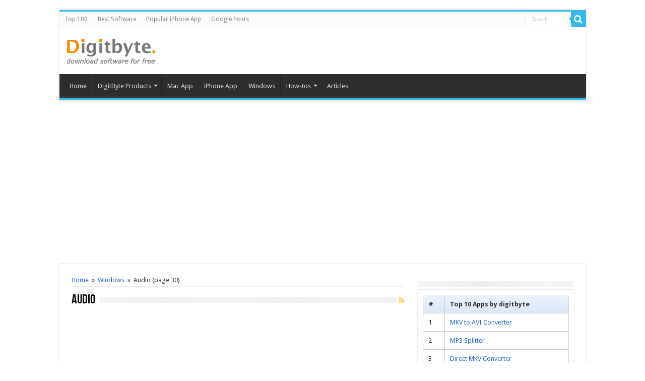

--- FILE ---
content_type: text/html; charset=UTF-8
request_url: http://www.008soft.com/category/windows/audio-windows/page/30
body_size: 14942
content:
<!DOCTYPE html>
<html lang="en-US" prefix="og: http://ogp.me/ns#">
<head>
<meta charset="UTF-8" />
<link rel="profile" href="http://gmpg.org/xfn/11" />
<link rel="pingback" href="http://www.008soft.com/xmlrpc.php" />
<title>Audio &#8211; Page 30 &#8211; DigitByte</title>
<meta name='robots' content='max-image-preview:large' />
	<style>img:is([sizes="auto" i], [sizes^="auto," i]) { contain-intrinsic-size: 3000px 1500px }</style>
	<link rel='dns-prefetch' href='//fonts.googleapis.com' />
<link rel="alternate" type="application/rss+xml" title="DigitByte &raquo; Feed" href="https://www.008soft.com/feed" />
<link rel="alternate" type="application/rss+xml" title="DigitByte &raquo; Comments Feed" href="https://www.008soft.com/comments/feed" />
<link rel="alternate" type="application/rss+xml" title="DigitByte &raquo; Audio Category Feed" href="https://www.008soft.com/category/windows/audio-windows/feed" />
<script type="text/javascript">
/* <![CDATA[ */
window._wpemojiSettings = {"baseUrl":"https:\/\/s.w.org\/images\/core\/emoji\/16.0.1\/72x72\/","ext":".png","svgUrl":"https:\/\/s.w.org\/images\/core\/emoji\/16.0.1\/svg\/","svgExt":".svg","source":{"concatemoji":"http:\/\/www.008soft.com\/wp-includes\/js\/wp-emoji-release.min.js"}};
/*! This file is auto-generated */
!function(s,n){var o,i,e;function c(e){try{var t={supportTests:e,timestamp:(new Date).valueOf()};sessionStorage.setItem(o,JSON.stringify(t))}catch(e){}}function p(e,t,n){e.clearRect(0,0,e.canvas.width,e.canvas.height),e.fillText(t,0,0);var t=new Uint32Array(e.getImageData(0,0,e.canvas.width,e.canvas.height).data),a=(e.clearRect(0,0,e.canvas.width,e.canvas.height),e.fillText(n,0,0),new Uint32Array(e.getImageData(0,0,e.canvas.width,e.canvas.height).data));return t.every(function(e,t){return e===a[t]})}function u(e,t){e.clearRect(0,0,e.canvas.width,e.canvas.height),e.fillText(t,0,0);for(var n=e.getImageData(16,16,1,1),a=0;a<n.data.length;a++)if(0!==n.data[a])return!1;return!0}function f(e,t,n,a){switch(t){case"flag":return n(e,"\ud83c\udff3\ufe0f\u200d\u26a7\ufe0f","\ud83c\udff3\ufe0f\u200b\u26a7\ufe0f")?!1:!n(e,"\ud83c\udde8\ud83c\uddf6","\ud83c\udde8\u200b\ud83c\uddf6")&&!n(e,"\ud83c\udff4\udb40\udc67\udb40\udc62\udb40\udc65\udb40\udc6e\udb40\udc67\udb40\udc7f","\ud83c\udff4\u200b\udb40\udc67\u200b\udb40\udc62\u200b\udb40\udc65\u200b\udb40\udc6e\u200b\udb40\udc67\u200b\udb40\udc7f");case"emoji":return!a(e,"\ud83e\udedf")}return!1}function g(e,t,n,a){var r="undefined"!=typeof WorkerGlobalScope&&self instanceof WorkerGlobalScope?new OffscreenCanvas(300,150):s.createElement("canvas"),o=r.getContext("2d",{willReadFrequently:!0}),i=(o.textBaseline="top",o.font="600 32px Arial",{});return e.forEach(function(e){i[e]=t(o,e,n,a)}),i}function t(e){var t=s.createElement("script");t.src=e,t.defer=!0,s.head.appendChild(t)}"undefined"!=typeof Promise&&(o="wpEmojiSettingsSupports",i=["flag","emoji"],n.supports={everything:!0,everythingExceptFlag:!0},e=new Promise(function(e){s.addEventListener("DOMContentLoaded",e,{once:!0})}),new Promise(function(t){var n=function(){try{var e=JSON.parse(sessionStorage.getItem(o));if("object"==typeof e&&"number"==typeof e.timestamp&&(new Date).valueOf()<e.timestamp+604800&&"object"==typeof e.supportTests)return e.supportTests}catch(e){}return null}();if(!n){if("undefined"!=typeof Worker&&"undefined"!=typeof OffscreenCanvas&&"undefined"!=typeof URL&&URL.createObjectURL&&"undefined"!=typeof Blob)try{var e="postMessage("+g.toString()+"("+[JSON.stringify(i),f.toString(),p.toString(),u.toString()].join(",")+"));",a=new Blob([e],{type:"text/javascript"}),r=new Worker(URL.createObjectURL(a),{name:"wpTestEmojiSupports"});return void(r.onmessage=function(e){c(n=e.data),r.terminate(),t(n)})}catch(e){}c(n=g(i,f,p,u))}t(n)}).then(function(e){for(var t in e)n.supports[t]=e[t],n.supports.everything=n.supports.everything&&n.supports[t],"flag"!==t&&(n.supports.everythingExceptFlag=n.supports.everythingExceptFlag&&n.supports[t]);n.supports.everythingExceptFlag=n.supports.everythingExceptFlag&&!n.supports.flag,n.DOMReady=!1,n.readyCallback=function(){n.DOMReady=!0}}).then(function(){return e}).then(function(){var e;n.supports.everything||(n.readyCallback(),(e=n.source||{}).concatemoji?t(e.concatemoji):e.wpemoji&&e.twemoji&&(t(e.twemoji),t(e.wpemoji)))}))}((window,document),window._wpemojiSettings);
/* ]]> */
</script>
<style id='wp-emoji-styles-inline-css' type='text/css'>

	img.wp-smiley, img.emoji {
		display: inline !important;
		border: none !important;
		box-shadow: none !important;
		height: 1em !important;
		width: 1em !important;
		margin: 0 0.07em !important;
		vertical-align: -0.1em !important;
		background: none !important;
		padding: 0 !important;
	}
</style>
<link rel='stylesheet' id='wp-block-library-css' href='http://www.008soft.com/wp-includes/css/dist/block-library/style.min.css' type='text/css' media='all' />
<style id='classic-theme-styles-inline-css' type='text/css'>
/*! This file is auto-generated */
.wp-block-button__link{color:#fff;background-color:#32373c;border-radius:9999px;box-shadow:none;text-decoration:none;padding:calc(.667em + 2px) calc(1.333em + 2px);font-size:1.125em}.wp-block-file__button{background:#32373c;color:#fff;text-decoration:none}
</style>
<style id='global-styles-inline-css' type='text/css'>
:root{--wp--preset--aspect-ratio--square: 1;--wp--preset--aspect-ratio--4-3: 4/3;--wp--preset--aspect-ratio--3-4: 3/4;--wp--preset--aspect-ratio--3-2: 3/2;--wp--preset--aspect-ratio--2-3: 2/3;--wp--preset--aspect-ratio--16-9: 16/9;--wp--preset--aspect-ratio--9-16: 9/16;--wp--preset--color--black: #000000;--wp--preset--color--cyan-bluish-gray: #abb8c3;--wp--preset--color--white: #ffffff;--wp--preset--color--pale-pink: #f78da7;--wp--preset--color--vivid-red: #cf2e2e;--wp--preset--color--luminous-vivid-orange: #ff6900;--wp--preset--color--luminous-vivid-amber: #fcb900;--wp--preset--color--light-green-cyan: #7bdcb5;--wp--preset--color--vivid-green-cyan: #00d084;--wp--preset--color--pale-cyan-blue: #8ed1fc;--wp--preset--color--vivid-cyan-blue: #0693e3;--wp--preset--color--vivid-purple: #9b51e0;--wp--preset--gradient--vivid-cyan-blue-to-vivid-purple: linear-gradient(135deg,rgba(6,147,227,1) 0%,rgb(155,81,224) 100%);--wp--preset--gradient--light-green-cyan-to-vivid-green-cyan: linear-gradient(135deg,rgb(122,220,180) 0%,rgb(0,208,130) 100%);--wp--preset--gradient--luminous-vivid-amber-to-luminous-vivid-orange: linear-gradient(135deg,rgba(252,185,0,1) 0%,rgba(255,105,0,1) 100%);--wp--preset--gradient--luminous-vivid-orange-to-vivid-red: linear-gradient(135deg,rgba(255,105,0,1) 0%,rgb(207,46,46) 100%);--wp--preset--gradient--very-light-gray-to-cyan-bluish-gray: linear-gradient(135deg,rgb(238,238,238) 0%,rgb(169,184,195) 100%);--wp--preset--gradient--cool-to-warm-spectrum: linear-gradient(135deg,rgb(74,234,220) 0%,rgb(151,120,209) 20%,rgb(207,42,186) 40%,rgb(238,44,130) 60%,rgb(251,105,98) 80%,rgb(254,248,76) 100%);--wp--preset--gradient--blush-light-purple: linear-gradient(135deg,rgb(255,206,236) 0%,rgb(152,150,240) 100%);--wp--preset--gradient--blush-bordeaux: linear-gradient(135deg,rgb(254,205,165) 0%,rgb(254,45,45) 50%,rgb(107,0,62) 100%);--wp--preset--gradient--luminous-dusk: linear-gradient(135deg,rgb(255,203,112) 0%,rgb(199,81,192) 50%,rgb(65,88,208) 100%);--wp--preset--gradient--pale-ocean: linear-gradient(135deg,rgb(255,245,203) 0%,rgb(182,227,212) 50%,rgb(51,167,181) 100%);--wp--preset--gradient--electric-grass: linear-gradient(135deg,rgb(202,248,128) 0%,rgb(113,206,126) 100%);--wp--preset--gradient--midnight: linear-gradient(135deg,rgb(2,3,129) 0%,rgb(40,116,252) 100%);--wp--preset--font-size--small: 13px;--wp--preset--font-size--medium: 20px;--wp--preset--font-size--large: 36px;--wp--preset--font-size--x-large: 42px;--wp--preset--spacing--20: 0.44rem;--wp--preset--spacing--30: 0.67rem;--wp--preset--spacing--40: 1rem;--wp--preset--spacing--50: 1.5rem;--wp--preset--spacing--60: 2.25rem;--wp--preset--spacing--70: 3.38rem;--wp--preset--spacing--80: 5.06rem;--wp--preset--shadow--natural: 6px 6px 9px rgba(0, 0, 0, 0.2);--wp--preset--shadow--deep: 12px 12px 50px rgba(0, 0, 0, 0.4);--wp--preset--shadow--sharp: 6px 6px 0px rgba(0, 0, 0, 0.2);--wp--preset--shadow--outlined: 6px 6px 0px -3px rgba(255, 255, 255, 1), 6px 6px rgba(0, 0, 0, 1);--wp--preset--shadow--crisp: 6px 6px 0px rgba(0, 0, 0, 1);}:where(.is-layout-flex){gap: 0.5em;}:where(.is-layout-grid){gap: 0.5em;}body .is-layout-flex{display: flex;}.is-layout-flex{flex-wrap: wrap;align-items: center;}.is-layout-flex > :is(*, div){margin: 0;}body .is-layout-grid{display: grid;}.is-layout-grid > :is(*, div){margin: 0;}:where(.wp-block-columns.is-layout-flex){gap: 2em;}:where(.wp-block-columns.is-layout-grid){gap: 2em;}:where(.wp-block-post-template.is-layout-flex){gap: 1.25em;}:where(.wp-block-post-template.is-layout-grid){gap: 1.25em;}.has-black-color{color: var(--wp--preset--color--black) !important;}.has-cyan-bluish-gray-color{color: var(--wp--preset--color--cyan-bluish-gray) !important;}.has-white-color{color: var(--wp--preset--color--white) !important;}.has-pale-pink-color{color: var(--wp--preset--color--pale-pink) !important;}.has-vivid-red-color{color: var(--wp--preset--color--vivid-red) !important;}.has-luminous-vivid-orange-color{color: var(--wp--preset--color--luminous-vivid-orange) !important;}.has-luminous-vivid-amber-color{color: var(--wp--preset--color--luminous-vivid-amber) !important;}.has-light-green-cyan-color{color: var(--wp--preset--color--light-green-cyan) !important;}.has-vivid-green-cyan-color{color: var(--wp--preset--color--vivid-green-cyan) !important;}.has-pale-cyan-blue-color{color: var(--wp--preset--color--pale-cyan-blue) !important;}.has-vivid-cyan-blue-color{color: var(--wp--preset--color--vivid-cyan-blue) !important;}.has-vivid-purple-color{color: var(--wp--preset--color--vivid-purple) !important;}.has-black-background-color{background-color: var(--wp--preset--color--black) !important;}.has-cyan-bluish-gray-background-color{background-color: var(--wp--preset--color--cyan-bluish-gray) !important;}.has-white-background-color{background-color: var(--wp--preset--color--white) !important;}.has-pale-pink-background-color{background-color: var(--wp--preset--color--pale-pink) !important;}.has-vivid-red-background-color{background-color: var(--wp--preset--color--vivid-red) !important;}.has-luminous-vivid-orange-background-color{background-color: var(--wp--preset--color--luminous-vivid-orange) !important;}.has-luminous-vivid-amber-background-color{background-color: var(--wp--preset--color--luminous-vivid-amber) !important;}.has-light-green-cyan-background-color{background-color: var(--wp--preset--color--light-green-cyan) !important;}.has-vivid-green-cyan-background-color{background-color: var(--wp--preset--color--vivid-green-cyan) !important;}.has-pale-cyan-blue-background-color{background-color: var(--wp--preset--color--pale-cyan-blue) !important;}.has-vivid-cyan-blue-background-color{background-color: var(--wp--preset--color--vivid-cyan-blue) !important;}.has-vivid-purple-background-color{background-color: var(--wp--preset--color--vivid-purple) !important;}.has-black-border-color{border-color: var(--wp--preset--color--black) !important;}.has-cyan-bluish-gray-border-color{border-color: var(--wp--preset--color--cyan-bluish-gray) !important;}.has-white-border-color{border-color: var(--wp--preset--color--white) !important;}.has-pale-pink-border-color{border-color: var(--wp--preset--color--pale-pink) !important;}.has-vivid-red-border-color{border-color: var(--wp--preset--color--vivid-red) !important;}.has-luminous-vivid-orange-border-color{border-color: var(--wp--preset--color--luminous-vivid-orange) !important;}.has-luminous-vivid-amber-border-color{border-color: var(--wp--preset--color--luminous-vivid-amber) !important;}.has-light-green-cyan-border-color{border-color: var(--wp--preset--color--light-green-cyan) !important;}.has-vivid-green-cyan-border-color{border-color: var(--wp--preset--color--vivid-green-cyan) !important;}.has-pale-cyan-blue-border-color{border-color: var(--wp--preset--color--pale-cyan-blue) !important;}.has-vivid-cyan-blue-border-color{border-color: var(--wp--preset--color--vivid-cyan-blue) !important;}.has-vivid-purple-border-color{border-color: var(--wp--preset--color--vivid-purple) !important;}.has-vivid-cyan-blue-to-vivid-purple-gradient-background{background: var(--wp--preset--gradient--vivid-cyan-blue-to-vivid-purple) !important;}.has-light-green-cyan-to-vivid-green-cyan-gradient-background{background: var(--wp--preset--gradient--light-green-cyan-to-vivid-green-cyan) !important;}.has-luminous-vivid-amber-to-luminous-vivid-orange-gradient-background{background: var(--wp--preset--gradient--luminous-vivid-amber-to-luminous-vivid-orange) !important;}.has-luminous-vivid-orange-to-vivid-red-gradient-background{background: var(--wp--preset--gradient--luminous-vivid-orange-to-vivid-red) !important;}.has-very-light-gray-to-cyan-bluish-gray-gradient-background{background: var(--wp--preset--gradient--very-light-gray-to-cyan-bluish-gray) !important;}.has-cool-to-warm-spectrum-gradient-background{background: var(--wp--preset--gradient--cool-to-warm-spectrum) !important;}.has-blush-light-purple-gradient-background{background: var(--wp--preset--gradient--blush-light-purple) !important;}.has-blush-bordeaux-gradient-background{background: var(--wp--preset--gradient--blush-bordeaux) !important;}.has-luminous-dusk-gradient-background{background: var(--wp--preset--gradient--luminous-dusk) !important;}.has-pale-ocean-gradient-background{background: var(--wp--preset--gradient--pale-ocean) !important;}.has-electric-grass-gradient-background{background: var(--wp--preset--gradient--electric-grass) !important;}.has-midnight-gradient-background{background: var(--wp--preset--gradient--midnight) !important;}.has-small-font-size{font-size: var(--wp--preset--font-size--small) !important;}.has-medium-font-size{font-size: var(--wp--preset--font-size--medium) !important;}.has-large-font-size{font-size: var(--wp--preset--font-size--large) !important;}.has-x-large-font-size{font-size: var(--wp--preset--font-size--x-large) !important;}
:where(.wp-block-post-template.is-layout-flex){gap: 1.25em;}:where(.wp-block-post-template.is-layout-grid){gap: 1.25em;}
:where(.wp-block-columns.is-layout-flex){gap: 2em;}:where(.wp-block-columns.is-layout-grid){gap: 2em;}
:root :where(.wp-block-pullquote){font-size: 1.5em;line-height: 1.6;}
</style>
<link rel='stylesheet' id='tie-style-css' href='http://www.008soft.com/wp-content/themes/sahifa/style.css' type='text/css' media='all' />
<link rel='stylesheet' id='tie-ilightbox-skin-css' href='http://www.008soft.com/wp-content/themes/sahifa/css/ilightbox/dark-skin/skin.css' type='text/css' media='all' />
<link rel='stylesheet' id='Droid+Sans-css' href='http://fonts.googleapis.com/css?family=Droid+Sans%3Aregular%2C700' type='text/css' media='all' />
<script type="text/javascript" src="http://www.008soft.com/wp-includes/js/jquery/jquery.min.js" id="jquery-core-js"></script>
<script type="text/javascript" src="http://www.008soft.com/wp-includes/js/jquery/jquery-migrate.min.js" id="jquery-migrate-js"></script>
<link rel="https://api.w.org/" href="https://www.008soft.com/wp-json/" /><link rel="alternate" title="JSON" type="application/json" href="https://www.008soft.com/wp-json/wp/v2/categories/7246" /><link rel="EditURI" type="application/rsd+xml" title="RSD" href="https://www.008soft.com/xmlrpc.php?rsd" />
<meta name="generator" content="WordPress 6.8.3" />
<link rel="shortcut icon" href="http://www.008soft.com/wp-content/uploads/2013/02/favicon.ico" title="Favicon" />	
<!--[if IE]>
<script type="text/javascript">jQuery(document).ready(function (){ jQuery(".menu-item").has("ul").children("a").attr("aria-haspopup", "true");});</script>
<![endif]-->	
<!--[if lt IE 9]>
<script src="http://www.008soft.com/wp-content/themes/sahifa/js/html5.js"></script>
<script src="http://www.008soft.com/wp-content/themes/sahifa/js/selectivizr-min.js"></script>
<![endif]-->
<!--[if IE 9]>
<link rel="stylesheet" type="text/css" media="all" href="http://www.008soft.com/wp-content/themes/sahifa/css/ie9.css" />
<![endif]-->
<!--[if IE 8]>
<link rel="stylesheet" type="text/css" media="all" href="http://www.008soft.com/wp-content/themes/sahifa/css/ie8.css" />
<![endif]-->
<!--[if IE 7]>
<link rel="stylesheet" type="text/css" media="all" href="http://www.008soft.com/wp-content/themes/sahifa/css/ie7.css" />
<![endif]-->


<meta name="viewport" content="width=device-width, initial-scale=1.0" />
<link rel="apple-touch-icon-precomposed" sizes="144x144" href="http://www.008soft.com/wp-content/uploads/2013/12/dbs144.ico" />
<link rel="apple-touch-icon-precomposed" sizes="120x120" href="http://www.008soft.com/wp-content/uploads/2013/12/dbs120.ico" />
<link rel="apple-touch-icon-precomposed" sizes="72x72" href="http://www.008soft.com/wp-content/uploads/2013/12/dbs72.ico" />
<link rel="apple-touch-icon-precomposed" href="http://www.008soft.com/wp-content/uploads/2013/12/dbs57.ico" />

<script async src="//pagead2.googlesyndication.com/pagead/js/adsbygoogle.js"></script>
<script>
     (adsbygoogle = window.adsbygoogle || []).push({
          google_ad_client: "ca-pub-5447804388573307",
          enable_page_level_ads: true
     });
</script>

<style type="text/css" media="screen"> 

body.single .entry, body.page .entry{
	font-size : 14px;
}

::-webkit-scrollbar {
	width: 8px;
	height:8px;
}

#main-nav,
.cat-box-content,
#sidebar .widget-container,
.post-listing,
#commentform {
	border-bottom-color: #37b8eb;
}
	
.search-block .search-button,
#topcontrol,
#main-nav ul li.current-menu-item a,
#main-nav ul li.current-menu-item a:hover,
#main-nav ul li.current_page_parent a,
#main-nav ul li.current_page_parent a:hover,
#main-nav ul li.current-menu-parent a,
#main-nav ul li.current-menu-parent a:hover,
#main-nav ul li.current-page-ancestor a,
#main-nav ul li.current-page-ancestor a:hover,
.pagination span.current,
.share-post span.share-text,
.flex-control-paging li a.flex-active,
.ei-slider-thumbs li.ei-slider-element,
.review-percentage .review-item span span,
.review-final-score,
.button,
a.button,
a.more-link,
#main-content input[type="submit"],
.form-submit #submit,
#login-form .login-button,
.widget-feedburner .feedburner-subscribe,
input[type="submit"],
#buddypress button,
#buddypress a.button,
#buddypress input[type=submit],
#buddypress input[type=reset],
#buddypress ul.button-nav li a,
#buddypress div.generic-button a,
#buddypress .comment-reply-link,
#buddypress div.item-list-tabs ul li a span,
#buddypress div.item-list-tabs ul li.selected a,
#buddypress div.item-list-tabs ul li.current a,
#buddypress #members-directory-form div.item-list-tabs ul li.selected span,
#members-list-options a.selected,
#groups-list-options a.selected,
body.dark-skin #buddypress div.item-list-tabs ul li a span,
body.dark-skin #buddypress div.item-list-tabs ul li.selected a,
body.dark-skin #buddypress div.item-list-tabs ul li.current a,
body.dark-skin #members-list-options a.selected,
body.dark-skin #groups-list-options a.selected,
.search-block-large .search-button,
#featured-posts .flex-next:hover,
#featured-posts .flex-prev:hover,
a.tie-cart span.shooping-count,
.woocommerce span.onsale,
.woocommerce-page span.onsale ,
.woocommerce .widget_price_filter .ui-slider .ui-slider-handle,
.woocommerce-page .widget_price_filter .ui-slider .ui-slider-handle,
#check-also-close,
a.post-slideshow-next,
a.post-slideshow-prev,
.widget_price_filter .ui-slider .ui-slider-handle,
.quantity .minus:hover,
.quantity .plus:hover,
.mejs-container .mejs-controls .mejs-time-rail .mejs-time-current,
#reading-position-indicator  {
	background-color:#37b8eb;
}

::-webkit-scrollbar-thumb{
	background-color:#37b8eb !important;
}
	
#theme-footer,
#theme-header,
.top-nav ul li.current-menu-item:before,
#main-nav .menu-sub-content ,
#main-nav ul ul,
#check-also-box { 
	border-top-color: #37b8eb;
}
	
.search-block:after {
	border-right-color:#37b8eb;
}

body.rtl .search-block:after {
	border-left-color:#37b8eb;
}

#main-nav ul > li.menu-item-has-children:hover > a:after,
#main-nav ul > li.mega-menu:hover > a:after {
	border-color:transparent transparent #37b8eb;
}
	
.widget.timeline-posts li a:hover,
.widget.timeline-posts li a:hover span.tie-date {
	color: #37b8eb;
}

.widget.timeline-posts li a:hover span.tie-date:before {
	background: #37b8eb;
	border-color: #37b8eb;
}

#order_review,
#order_review_heading {
	border-color: #37b8eb;
}

	
.background-cover{ 
	background-color:#ffffff !important;
	background-image : url('') !important;
	filter: progid:DXImageTransform.Microsoft.AlphaImageLoader(src='',sizingMethod='scale') !important;
	-ms-filter: "progid:DXImageTransform.Microsoft.AlphaImageLoader(src='',sizingMethod='scale')" !important;
}
	
a {
	color: #2a67c2;
}
		
a:hover {
	text-decoration: underline;
}
		
body.single .post .entry a, body.page .post .entry a {
	color: #2a67c2;
}
		
body.single .post .entry a:hover, body.page .post .entry a:hover {
	text-decoration: underline;
}
		
</style> 

		<script type="text/javascript">
			/* <![CDATA[ */
				var sf_position = '0';
				var sf_templates = "<a href=\"{search_url_escaped}\">View All Results<\/a>";
				var sf_input = '.search-live';
				jQuery(document).ready(function(){
					jQuery(sf_input).ajaxyLiveSearch({"expand":false,"searchUrl":"https:\/\/www.008soft.com\/?s=%s","text":"Search","delay":500,"iwidth":180,"width":315,"ajaxUrl":"https:\/\/www.008soft.com\/wp-admin\/admin-ajax.php","rtl":0});
					jQuery(".live-search_ajaxy-selective-input").keyup(function() {
						var width = jQuery(this).val().length * 8;
						if(width < 50) {
							width = 50;
						}
						jQuery(this).width(width);
					});
					jQuery(".live-search_ajaxy-selective-search").click(function() {
						jQuery(this).find(".live-search_ajaxy-selective-input").focus();
					});
					jQuery(".live-search_ajaxy-selective-close").click(function() {
						jQuery(this).parent().remove();
					});
				});
			/* ]]> */
		</script>
		</head>
<body id="top" class="archive paged category category-audio-windows category-7246 paged-30 category-paged-30 wp-theme-sahifa lazy-enabled">

<div class="wrapper-outer">

	<div class="background-cover"></div>

	<aside id="slide-out">
	
			<div class="search-mobile">
			<form method="get" id="searchform-mobile" action="https://www.008soft.com/">
				<button class="search-button" type="submit" value="Search"><i class="fa fa-search"></i></button>	
				<input type="text" id="s-mobile" name="s" title="Search" value="Search" onfocus="if (this.value == 'Search') {this.value = '';}" onblur="if (this.value == '') {this.value = 'Search';}"  />
			</form>
		</div><!-- .search-mobile /-->
		
			<div class="social-icons">
		<a class="ttip-none" title="Rss" href="https://www.008soft.com/feed" target="_blank"><i class="fa fa-rss"></i></a><a class="ttip-none" title="Google+" href="https://plus.google.com/112156803285047651035" target="_blank"><i class="fa fa-google-plus"></i></a><a class="ttip-none" title="Facebook" href="http://www.facebook.com/walter.san.169" target="_blank"><i class="fa fa-facebook"></i></a><a class="ttip-none" title="Pinterest" href="http://pinterest.com/digitbyte/" target="_blank"><i class="fa fa-pinterest"></i></a><a class="ttip-none" title="Delicious" href="https://delicious.com/digitbyte" target="_blank"><i class="fa fa-delicious"></i></a>
			</div>

		
		<div id="mobile-menu" ></div>
	</aside><!-- #slide-out /-->

		<div id="wrapper" class="boxed">
		<div class="inner-wrapper">

		<header id="theme-header" class="theme-header">
						<div id="top-nav" class="top-nav">
				<div class="container">

								
				<div class="top-menu"><ul id="menu-top-menu" class="menu"><li id="menu-item-5491" class="menu-item menu-item-type-post_type menu-item-object-page menu-item-5491"><a href="https://www.008soft.com/top100-downloads.htm">Top 100</a></li>
<li id="menu-item-6035" class="menu-item menu-item-type-taxonomy menu-item-object-category menu-item-6035"><a href="https://www.008soft.com/category/best-software">Best Software</a></li>
<li id="menu-item-146462" class="menu-item menu-item-type-post_type menu-item-object-page menu-item-146462"><a href="https://www.008soft.com/top-paid-iphone-app.htm">Popular iPhone App</a></li>
<li id="menu-item-146548" class="menu-item menu-item-type-post_type menu-item-object-page menu-item-146548"><a href="https://www.008soft.com/google-hosts-updated-continually.htm">Google hosts</a></li>
</ul></div>
						<div class="search-block">
						<form method="get" id="searchform-header" action="https://www.008soft.com/">
							<button class="search-button" type="submit" value="Search"><i class="fa fa-search"></i></button>	
							<input class="search-live" type="text" id="s-header" name="s" title="Search" value="Search" onfocus="if (this.value == 'Search') {this.value = '';}" onblur="if (this.value == '') {this.value = 'Search';}"  />
						</form>
					</div><!-- .search-block /-->
		
	
				</div><!-- .container /-->
			</div><!-- .top-menu /-->
			
		<div class="header-content">
		
					<a id="slide-out-open" class="slide-out-open" href="#"><span></span></a>
				
			<div class="logo">
			<h2>								<a title="DigitByte" href="https://www.008soft.com/">
					<img src="http://www.008soft.com/wp-content/uploads/2013/02/logo.png" alt="DigitByte"  /><strong>DigitByte Software for Windows, Mac, iPhone, iPad, iPod &#8211; free download</strong>
				</a>
			</h2>			</div><!-- .logo /-->
						<div class="clear"></div>
			
		</div>	
													<nav id="main-nav">
				<div class="container">
				
				
					<div class="main-menu"><ul id="menu-main-menu" class="menu"><li id="menu-item-1594" class="menu-item menu-item-type-custom menu-item-object-custom menu-item-1594"><a href="http://www.008soft.com">Home</a></li>
<li id="menu-item-5489" class="menu-item menu-item-type-post_type menu-item-object-page menu-item-has-children menu-item-5489 mega-menu mega-links mega-links-3col "><a href="https://www.008soft.com/product.htm">DigitByte Products</a>
<div class="mega-menu-block menu-sub-content">

<ul class="sub-menu-columns">
	<li id="menu-item-5490" class="menu-item menu-item-type-post_type menu-item-object-page menu-item-5490 mega-link-column "><a class="mega-links-head"  href="https://www.008soft.com/order.htm">Purchase Center</a></li>
	<li id="menu-item-116061" class="menu-item menu-item-type-custom menu-item-object-custom menu-item-116061 mega-link-column "><a class="mega-links-head"  href="http://www.008soft.com/multimedia-software-suite-gold-membership.htm">Discount Package</a></li>
	<li id="menu-item-146686" class="menu-item menu-item-type-taxonomy menu-item-object-category menu-item-146686 mega-link-column "><a class="mega-links-head"  href="https://www.008soft.com/category/products">DigitByte Product Family</a></li>
</ul>

<div class="mega-menu-content">

</div><!-- .mega-menu-content --> 
</div><!-- .mega-menu-block --> 
</li>
<li id="menu-item-106325" class="menu-item menu-item-type-taxonomy menu-item-object-category menu-item-106325"><a href="https://www.008soft.com/category/mac-app">Mac App</a></li>
<li id="menu-item-57858" class="menu-item menu-item-type-taxonomy menu-item-object-category menu-item-57858"><a href="https://www.008soft.com/category/iphone-app">iPhone App</a></li>
<li id="menu-item-146688" class="menu-item menu-item-type-taxonomy menu-item-object-category current-category-ancestor menu-item-146688"><a href="https://www.008soft.com/category/windows">Windows</a></li>
<li id="menu-item-146696" class="menu-item menu-item-type-taxonomy menu-item-object-category menu-item-has-children menu-item-146696 mega-menu mega-links mega-links-3col "><a href="https://www.008soft.com/category/how-to">How-tos</a>
<div class="mega-menu-block menu-sub-content">

<ul class="sub-menu-columns">
	<li id="menu-item-146691" class="menu-item menu-item-type-taxonomy menu-item-object-category menu-item-146691 mega-link-column "><a class="mega-links-head"  href="https://www.008soft.com/category/how-to-convert">How to convert video files</a></li>
	<li id="menu-item-146690" class="menu-item menu-item-type-taxonomy menu-item-object-category menu-item-146690 mega-link-column "><a class="mega-links-head"  href="https://www.008soft.com/category/how-to-backup">How to backup data</a></li>
	<li id="menu-item-146695" class="menu-item menu-item-type-taxonomy menu-item-object-category menu-item-146695 mega-link-column "><a class="mega-links-head"  href="https://www.008soft.com/category/how-to-transfer">How to transfer data</a></li>
	<li id="menu-item-146693" class="menu-item menu-item-type-taxonomy menu-item-object-category menu-item-146693 mega-link-column "><a class="mega-links-head"  href="https://www.008soft.com/category/how-to-remove">How to remove</a></li>
	<li id="menu-item-146694" class="menu-item menu-item-type-taxonomy menu-item-object-category menu-item-146694 mega-link-column "><a class="mega-links-head"  href="https://www.008soft.com/category/how-to-split">How to split video file</a></li>
	<li id="menu-item-146692" class="menu-item menu-item-type-taxonomy menu-item-object-category menu-item-146692 mega-link-column "><a class="mega-links-head"  href="https://www.008soft.com/category/how-to-join">How to join video files</a></li>
	<li id="menu-item-146689" class="menu-item menu-item-type-taxonomy menu-item-object-category menu-item-146689 mega-link-column "><a class="mega-links-head"  href="https://www.008soft.com/category/data-recovery">How to recover data</a></li>
	<li id="menu-item-146698" class="menu-item menu-item-type-taxonomy menu-item-object-category menu-item-146698 mega-link-column "><a class="mega-links-head"  href="https://www.008soft.com/category/video-to-mkv-converter">How to convert video to MKV</a></li>
	<li id="menu-item-146699" class="menu-item menu-item-type-taxonomy menu-item-object-category menu-item-146699 mega-link-column "><a class="mega-links-head"  href="https://www.008soft.com/category/webm">How to convert video to WebM</a></li>
</ul>

<div class="mega-menu-content">

</div><!-- .mega-menu-content --> 
</div><!-- .mega-menu-block --> 
</li>
<li id="menu-item-146697" class="menu-item menu-item-type-taxonomy menu-item-object-category menu-item-146697"><a href="https://www.008soft.com/category/article">Articles</a></li>
</ul></div>					
					
				</div>
			</nav><!-- .main-nav /-->
					</header><!-- #header /-->
	
		
	
	<div class="e3lan e3lan-below_header">			<script async src="https://pagead2.googlesyndication.com/pagead/js/adsbygoogle.js"></script>
<!-- HF 2019-10-5 -->
<ins class="adsbygoogle"
     style="display:block"
     data-ad-client="ca-pub-5447804388573307"
     data-ad-slot="5987246122"
     data-ad-format="auto"
     data-full-width-responsive="true"></ins>
<script>
     (adsbygoogle = window.adsbygoogle || []).push({});
</script>				</div>
	<div id="main-content" class="container">
	<div class="content">
	
	<div xmlns:v="http://rdf.data-vocabulary.org/#"  id="crumbs"><span typeof="v:Breadcrumb"><a rel="v:url" property="v:title" class="crumbs-home" href="https://www.008soft.com">Home</a></span> <span class="delimiter">&raquo;</span> <span typeof="v:Breadcrumb"><a rel="v:url" property="v:title" href="https://www.008soft.com/category/windows">Windows</a></span> <span class="delimiter">&raquo;</span> <span class="current">Audio</span> (page 30)</div>	
			
		<div class="page-head">
		
			<h1 class="page-title">
				Audio			</h1>
			
						<a class="rss-cat-icon ttip" title="Feed Subscription" href="https://www.008soft.com/category/windows/audio-windows/feed"><i class="fa fa-rss"></i></a>
						
			<div class="stripe-line"></div>
			<div id="ad1" style="border: 1px solid #FFFFFF; padding: 5px 5px 0px; text-align: center; margin-bottom: 0px;"><script async src="https://pagead2.googlesyndication.com/pagead/js/adsbygoogle.js"></script>
<!-- zfx 2019-10-5 -->
<ins class="adsbygoogle"
     style="display:block"
     data-ad-client="ca-pub-5447804388573307"
     data-ad-slot="8564489764"
     data-ad-format="auto"
     data-full-width-responsive="true"></ins>
<script>
     (adsbygoogle = window.adsbygoogle || []).push({});
</script></div>
		</div>

				
				
		<div class="post-listing archive-box">


	<article class="item-list">
	
		<h2 class="post-box-title">
			<a href="https://www.008soft.com/windows/magic-rm-ram-to-mp3-converter-free-download.htm">Magic RM RAM to MP3 Converter  &#8211; Free download</a>
		</h2>
		
		<p class="post-meta">
		
	<span class="post-meta-author"><i class="fa fa-user"></i><a href="https://www.008soft.com/author/admin" title="">Alex Wei </a></span>
	
		
	<span class="tie-date"><i class="fa fa-clock-o"></i>November 21, 2013</span>	
	<span class="post-cats"><i class="fa fa-folder"></i><a href="https://www.008soft.com/category/windows/audio-windows" rel="category tag">Audio</a>, <a href="https://www.008soft.com/category/windows/audio-windows/rippers-encoders" rel="category tag">Rippers &amp; Encoders</a>, <a href="https://www.008soft.com/category/windows" rel="category tag">Windows</a></span>
	
	<span class="post-comments"><i class="fa fa-comments"></i><span>Comments Off<span class="screen-reader-text"> on Magic RM RAM to MP3 Converter  &#8211; Free download</span></span></span>
</p>
					

		
					
		<div class="entry">
			<p>Magic RM/RAM to MP3/WAV Converter is a powerful RM/RAM batch converter that can </p>
			<a class="more-link" href="https://www.008soft.com/windows/magic-rm-ram-to-mp3-converter-free-download.htm">Read More &raquo;</a>
		</div>

				
		<div class="clear"></div>
	</article><!-- .item-list -->
	

	<article class="item-list">
	
		<h2 class="post-box-title">
			<a href="https://www.008soft.com/windows/free-trial-midi-haz-cambiado-mi-lamento-en-baile-merengue-de-giovany-rios-de-sus-exitos-download-for-windows.htm">MIDI &#8211; HAZ CAMBIADO MI LAMENTO EN BAILE : merengue de Giovany Rios de sus exitos  &#8211; Free download for Windows</a>
		</h2>
		
		<p class="post-meta">
		
	<span class="post-meta-author"><i class="fa fa-user"></i><a href="https://www.008soft.com/author/admin" title="">Alex Wei </a></span>
	
		
	<span class="tie-date"><i class="fa fa-clock-o"></i>November 21, 2013</span>	
	<span class="post-cats"><i class="fa fa-folder"></i><a href="https://www.008soft.com/category/windows/audio-windows" rel="category tag">Audio</a>, <a href="https://www.008soft.com/category/windows/audio-windows/midi-audio-windows" rel="category tag">MIDI</a>, <a href="https://www.008soft.com/category/windows" rel="category tag">Windows</a></span>
	
	<span class="post-comments"><i class="fa fa-comments"></i><span>Comments Off<span class="screen-reader-text"> on MIDI &#8211; HAZ CAMBIADO MI LAMENTO EN BAILE : merengue de Giovany Rios de sus exitos  &#8211; Free download for Windows</span></span></span>
</p>
					

		
					
		<div class="entry">
			<p>MIDI - HAZ CAMBIADO MI LAMENTO EN BAILE : merengue de Giovany Rios </p>
			<a class="more-link" href="https://www.008soft.com/windows/free-trial-midi-haz-cambiado-mi-lamento-en-baile-merengue-de-giovany-rios-de-sus-exitos-download-for-windows.htm">Read More &raquo;</a>
		</div>

				
		<div class="clear"></div>
	</article><!-- .item-list -->
	

	<article class="item-list">
	
		<h2 class="post-box-title">
			<a href="https://www.008soft.com/windows/a-fast-highly-accurate-and-easy-to-use-guitar-tuner-with-asio-2.htm">Ultrawave Guitar Tuner 1.3 &#8211; Free download</a>
		</h2>
		
		<p class="post-meta">
		
	<span class="post-meta-author"><i class="fa fa-user"></i><a href="https://www.008soft.com/author/admin" title="">Alex Wei </a></span>
	
		
	<span class="tie-date"><i class="fa fa-clock-o"></i>November 21, 2013</span>	
	<span class="post-cats"><i class="fa fa-folder"></i><a href="https://www.008soft.com/category/windows/audio-windows" rel="category tag">Audio</a>, <a href="https://www.008soft.com/category/windows/audio-windows/utilities-plug-ins" rel="category tag">Utilities &amp; Plug-Ins</a>, <a href="https://www.008soft.com/category/windows" rel="category tag">Windows</a></span>
	
	<span class="post-comments"><i class="fa fa-comments"></i><span>Comments Off<span class="screen-reader-text"> on Ultrawave Guitar Tuner 1.3 &#8211; Free download</span></span></span>
</p>
					

		
					
		<div class="entry">
			<p>Accurate and easy to use guitar tuner. Accurate and easy to use software guitar tuner, that works in a similar way to a digital pocket tuner that you would find in a music shop.</p>
			<a class="more-link" href="https://www.008soft.com/windows/a-fast-highly-accurate-and-easy-to-use-guitar-tuner-with-asio-2.htm">Read More &raquo;</a>
		</div>

				
		<div class="clear"></div>
	</article><!-- .item-list -->
	

	<article class="item-list">
	
		<h2 class="post-box-title">
			<a href="https://www.008soft.com/windows/remove-duplicate-music-easily-with-automatic-duplicate-file-remover.htm">Remove Duplicate Music 2007 Q4 &#8211; Free download</a>
		</h2>
		
		<p class="post-meta">
		
	<span class="post-meta-author"><i class="fa fa-user"></i><a href="https://www.008soft.com/author/admin" title="">Alex Wei </a></span>
	
		
	<span class="tie-date"><i class="fa fa-clock-o"></i>November 21, 2013</span>	
	<span class="post-cats"><i class="fa fa-folder"></i><a href="https://www.008soft.com/category/windows/audio-windows" rel="category tag">Audio</a>, <a href="https://www.008soft.com/category/windows/audio-windows/music-management" rel="category tag">Music Management</a>, <a href="https://www.008soft.com/category/windows" rel="category tag">Windows</a></span>
	
	<span class="post-comments"><i class="fa fa-comments"></i><span>Comments Off<span class="screen-reader-text"> on Remove Duplicate Music 2007 Q4 &#8211; Free download</span></span></span>
</p>
					

		
					
		<div class="entry">
			<p>Remove Duplicate Music - Remove Duplicate Files, Remove Duplicate Music Files Remove Duplicate Music: How to Remove Duplicate Music - easily? Remove duplicate music, remove duplicate music files with automatic Duplicate File Remover. Remove duplicate files with music and MP3 music of all types. Remove duplicate music now!</p>
			<a class="more-link" href="https://www.008soft.com/windows/remove-duplicate-music-easily-with-automatic-duplicate-file-remover.htm">Read More &raquo;</a>
		</div>

				
		<div class="clear"></div>
	</article><!-- .item-list -->
	

	<article class="item-list">
	
		<h2 class="post-box-title">
			<a href="https://www.008soft.com/windows/jump-start-your-project-with-the-ulitmate-country-drum-loop-collection.htm">Ultimate Country Drum Loop Collection AIF Format  &#8211; Free download</a>
		</h2>
		
		<p class="post-meta">
		
	<span class="post-meta-author"><i class="fa fa-user"></i><a href="https://www.008soft.com/author/admin" title="">Alex Wei </a></span>
	
		
	<span class="tie-date"><i class="fa fa-clock-o"></i>November 21, 2013</span>	
	<span class="post-cats"><i class="fa fa-folder"></i><a href="https://www.008soft.com/category/windows/audio-windows" rel="category tag">Audio</a>, <a href="https://www.008soft.com/category/windows/audio-windows/music-creation" rel="category tag">Music Creation</a>, <a href="https://www.008soft.com/category/windows" rel="category tag">Windows</a></span>
	
	<span class="post-comments"><i class="fa fa-comments"></i><span>Comments Off<span class="screen-reader-text"> on Ultimate Country Drum Loop Collection AIF Format  &#8211; Free download</span></span></span>
</p>
					

		
					
		<div class="entry">
			<p>The Ultimate Country Drum Loop Collection AIF Edition Use in GarageBand, Logic, ProTools, Sonar, Digital Performer,  and other music recording software.</p>
			<a class="more-link" href="https://www.008soft.com/windows/jump-start-your-project-with-the-ulitmate-country-drum-loop-collection.htm">Read More &raquo;</a>
		</div>

				
		<div class="clear"></div>
	</article><!-- .item-list -->
	

	<article class="item-list">
	
		<h2 class="post-box-title">
			<a href="https://www.008soft.com/windows/transfer-music-video-photo-epub-from-ipod-to-mac.htm">iMacsoft iPod to Mac Transfer  &#8211; Free download</a>
		</h2>
		
		<p class="post-meta">
		
	<span class="post-meta-author"><i class="fa fa-user"></i><a href="https://www.008soft.com/author/admin" title="">Alex Wei </a></span>
	
		
	<span class="tie-date"><i class="fa fa-clock-o"></i>November 21, 2013</span>	
	<span class="post-cats"><i class="fa fa-folder"></i><a href="https://www.008soft.com/category/windows/audio-windows" rel="category tag">Audio</a>, <a href="https://www.008soft.com/category/windows/audio-windows/music-management" rel="category tag">Music Management</a>, <a href="https://www.008soft.com/category/windows" rel="category tag">Windows</a></span>
	
	<span class="post-comments"><i class="fa fa-comments"></i><span>Comments Off<span class="screen-reader-text"> on iMacsoft iPod to Mac Transfer  &#8211; Free download</span></span></span>
</p>
					

		
					
		<div class="entry">
			<p>Transfer music, video, photo, audiobook from iPod to Mac, iPod to iTunes. iMacsoft iPod to Mac Transfer is specially designed for Mac users to fast transfer, rip, copy and manage your music, video, photo, ePub, pdf, audiobook, voice memo, podcast and TV Show files from iPod to Mac, iPod to iTunes.</p>
			<a class="more-link" href="https://www.008soft.com/windows/transfer-music-video-photo-epub-from-ipod-to-mac.htm">Read More &raquo;</a>
		</div>

				
		<div class="clear"></div>
	</article><!-- .item-list -->
	

	<article class="item-list">
	
		<h2 class="post-box-title">
			<a href="https://www.008soft.com/windows/newlive-all-to-wma-converter-free-download.htm">Newlive All To WMA Converter  &#8211; Free download</a>
		</h2>
		
		<p class="post-meta">
		
	<span class="post-meta-author"><i class="fa fa-user"></i><a href="https://www.008soft.com/author/admin" title="">Alex Wei </a></span>
	
		
	<span class="tie-date"><i class="fa fa-clock-o"></i>November 21, 2013</span>	
	<span class="post-cats"><i class="fa fa-folder"></i><a href="https://www.008soft.com/category/windows/audio-windows" rel="category tag">Audio</a>, <a href="https://www.008soft.com/category/windows/audio-windows/rippers-encoders" rel="category tag">Rippers &amp; Encoders</a>, <a href="https://www.008soft.com/category/windows" rel="category tag">Windows</a></span>
	
	<span class="post-comments"><i class="fa fa-comments"></i><span>Comments Off<span class="screen-reader-text"> on Newlive All To WMA Converter  &#8211; Free download</span></span></span>
</p>
					

		
					
		<div class="entry">
			<p>Newlive All To WMA Converter &#8211; Software Information Preview List: Developer: support.Excellence Software,Inc. License / Price: Free Trial / US$19.95 Suitable Platforms: Windows 95/98/ME,Windows NT/2000,Windows XP Version: File Size:   (Bytes) Add date or Last Updated: 24-JAN-11 Author&#8217;s introduction about Newlive All To WMA Converter : You need to convert your digital files (avi,mpeg,wav and mp3) to WMA format, but you &hellip;</p>
			<a class="more-link" href="https://www.008soft.com/windows/newlive-all-to-wma-converter-free-download.htm">Read More &raquo;</a>
		</div>

				
		<div class="clear"></div>
	</article><!-- .item-list -->
	

	<article class="item-list">
	
		<h2 class="post-box-title">
			<a href="https://www.008soft.com/windows/easy-rip-dvd-to-mobile-phone-format-3gp-mp4.htm">Joboshare VOB to Mobile Phone Converter 3.5.1.0503 &#8211; Free download</a>
		</h2>
		
		<p class="post-meta">
		
	<span class="post-meta-author"><i class="fa fa-user"></i><a href="https://www.008soft.com/author/admin" title="">Alex Wei </a></span>
	
		
	<span class="tie-date"><i class="fa fa-clock-o"></i>November 21, 2013</span>	
	<span class="post-cats"><i class="fa fa-folder"></i><a href="https://www.008soft.com/category/windows/audio-windows" rel="category tag">Audio</a>, <a href="https://www.008soft.com/category/windows/audio-windows/rippers-encoders" rel="category tag">Rippers &amp; Encoders</a>, <a href="https://www.008soft.com/category/windows" rel="category tag">Windows</a></span>
	
	<span class="post-comments"><i class="fa fa-comments"></i><span>Comments Off<span class="screen-reader-text"> on Joboshare VOB to Mobile Phone Converter 3.5.1.0503 &#8211; Free download</span></span></span>
</p>
					

		
					
		<div class="entry">
			<p>Convert VOB to 3GP/MP4 for iPhone, Motorola, Nokia, Samsung, Sony Ericsson, etc. Joboshare VOB to Mobile Phone Converter converts VOB to 3GPP (3gp), 3GPP2 (3g2), MPEG1/2 (mpg), MPEG4, MP4, AVI, RM video formats for enjoy your VOB on Apple iPhone, iPod, Sony PSP, Palm, Pocket PC, Motorola, Nokia, Samsung, Sony Ericsson and so on.</p>
			<a class="more-link" href="https://www.008soft.com/windows/easy-rip-dvd-to-mobile-phone-format-3gp-mp4.htm">Read More &raquo;</a>
		</div>

				
		<div class="clear"></div>
	</article><!-- .item-list -->
	

	<article class="item-list">
	
		<h2 class="post-box-title">
			<a href="https://www.008soft.com/windows/organize-mp3-music-easily-with-mp3-music-organizer.htm">Organize MP3 Music 2007 Q4 &#8211; Free download</a>
		</h2>
		
		<p class="post-meta">
		
	<span class="post-meta-author"><i class="fa fa-user"></i><a href="https://www.008soft.com/author/admin" title="">Alex Wei </a></span>
	
		
	<span class="tie-date"><i class="fa fa-clock-o"></i>November 21, 2013</span>	
	<span class="post-cats"><i class="fa fa-folder"></i><a href="https://www.008soft.com/category/windows/audio-windows" rel="category tag">Audio</a>, <a href="https://www.008soft.com/category/windows/audio-windows/music-management" rel="category tag">Music Management</a>, <a href="https://www.008soft.com/category/windows" rel="category tag">Windows</a></span>
	
	<span class="post-comments"><i class="fa fa-comments"></i><span>Comments Off<span class="screen-reader-text"> on Organize MP3 Music 2007 Q4 &#8211; Free download</span></span></span>
</p>
					

		
					
		<div class="entry">
			<p>Organize MP3 Music - easily with MP3 Music Organizer Organize MP3 Music - easily with MP3 Music Organizer. With such powerful MP3 music organizer as Organize MP3 Music, all your MP3 music files will be organized automatically. More info and free MP3 Music Organizer download at OrganizeMp3Music.com</p>
			<a class="more-link" href="https://www.008soft.com/windows/organize-mp3-music-easily-with-mp3-music-organizer.htm">Read More &raquo;</a>
		</div>

				
		<div class="clear"></div>
	</article><!-- .item-list -->
	

	<article class="item-list">
	
		<h2 class="post-box-title">
			<a href="https://www.008soft.com/windows/ipod-conversion-made-easy.htm">illumi All to iPod Converter 2.0.0 &#8211; Free download</a>
		</h2>
		
		<p class="post-meta">
		
	<span class="post-meta-author"><i class="fa fa-user"></i><a href="https://www.008soft.com/author/admin" title="">Alex Wei </a></span>
	
		
	<span class="tie-date"><i class="fa fa-clock-o"></i>November 21, 2013</span>	
	<span class="post-cats"><i class="fa fa-folder"></i><a href="https://www.008soft.com/category/windows/audio-windows" rel="category tag">Audio</a>, <a href="https://www.008soft.com/category/windows/audio-windows/rippers-encoders" rel="category tag">Rippers &amp; Encoders</a>, <a href="https://www.008soft.com/category/windows" rel="category tag">Windows</a></span>
	
	<span class="post-comments"><i class="fa fa-comments"></i><span>Comments Off<span class="screen-reader-text"> on illumi All to iPod Converter 2.0.0 &#8211; Free download</span></span></span>
</p>
					

		
					
		<div class="entry">
			<p>Convert any format of video/audio into your iPod! Convert any format of video/audio into your iPod!</p>
			<a class="more-link" href="https://www.008soft.com/windows/ipod-conversion-made-easy.htm">Read More &raquo;</a>
		</div>

				
		<div class="clear"></div>
	</article><!-- .item-list -->
	

	<article class="item-list">
	
		<h2 class="post-box-title">
			<a href="https://www.008soft.com/windows/aimediasoft-video-converter.htm">Aimediasoft Video Converter  &#8211; Free download</a>
		</h2>
		
		<p class="post-meta">
		
	<span class="post-meta-author"><i class="fa fa-user"></i><a href="https://www.008soft.com/author/admin" title="">Alex Wei </a></span>
	
		
	<span class="tie-date"><i class="fa fa-clock-o"></i>November 21, 2013</span>	
	<span class="post-cats"><i class="fa fa-folder"></i><a href="https://www.008soft.com/category/windows/audio-windows" rel="category tag">Audio</a>, <a href="https://www.008soft.com/category/windows/audio-windows/rippers-encoders" rel="category tag">Rippers &amp; Encoders</a>, <a href="https://www.008soft.com/category/windows" rel="category tag">Windows</a></span>
	
	<span class="post-comments"><i class="fa fa-comments"></i><span>Comments Off<span class="screen-reader-text"> on Aimediasoft Video Converter  &#8211; Free download</span></span></span>
</p>
					

		
					
		<div class="entry">
			<p>Best Video Converter to Convert video files </p>
			<a class="more-link" href="https://www.008soft.com/windows/aimediasoft-video-converter.htm">Read More &raquo;</a>
		</div>

				
		<div class="clear"></div>
	</article><!-- .item-list -->
	

	<article class="item-list">
	
		<h2 class="post-box-title">
			<a href="https://www.008soft.com/windows/dc-acceleration-patch-5-7-9-0-free-download.htm">DC++ Acceleration Patch 5.7.9.0 &#8211; Free download</a>
		</h2>
		
		<p class="post-meta">
		
	<span class="post-meta-author"><i class="fa fa-user"></i><a href="https://www.008soft.com/author/admin" title="">Alex Wei </a></span>
	
		
	<span class="tie-date"><i class="fa fa-clock-o"></i>November 21, 2013</span>	
	<span class="post-cats"><i class="fa fa-folder"></i><a href="https://www.008soft.com/category/windows/audio-windows" rel="category tag">Audio</a>, <a href="https://www.008soft.com/category/windows/audio-windows/mp3-search-tools" rel="category tag">MP3 Search Tools</a>, <a href="https://www.008soft.com/category/windows" rel="category tag">Windows</a></span>
	
	<span class="post-comments"><i class="fa fa-comments"></i><span>Comments Off<span class="screen-reader-text"> on DC++ Acceleration Patch 5.7.9.0 &#8211; Free download</span></span></span>
</p>
					

		
					
		<div class="entry">
			<p>DC++ Acceleration Patch is an exceptional download-acceleration application that </p>
			<a class="more-link" href="https://www.008soft.com/windows/dc-acceleration-patch-5-7-9-0-free-download.htm">Read More &raquo;</a>
		</div>

				
		<div class="clear"></div>
	</article><!-- .item-list -->
	

	<article class="item-list">
	
		<h2 class="post-box-title">
			<a href="https://www.008soft.com/windows/aimediasoft-blackberry-video-converter.htm">Aimediasoft Blackberry Video Converter  &#8211; Free download</a>
		</h2>
		
		<p class="post-meta">
		
	<span class="post-meta-author"><i class="fa fa-user"></i><a href="https://www.008soft.com/author/admin" title="">Alex Wei </a></span>
	
		
	<span class="tie-date"><i class="fa fa-clock-o"></i>November 21, 2013</span>	
	<span class="post-cats"><i class="fa fa-folder"></i><a href="https://www.008soft.com/category/windows/audio-windows" rel="category tag">Audio</a>, <a href="https://www.008soft.com/category/windows/audio-windows/rippers-encoders" rel="category tag">Rippers &amp; Encoders</a>, <a href="https://www.008soft.com/category/windows" rel="category tag">Windows</a></span>
	
	<span class="post-comments"><i class="fa fa-comments"></i><span>Comments Off<span class="screen-reader-text"> on Aimediasoft Blackberry Video Converter  &#8211; Free download</span></span></span>
</p>
					

		
					
		<div class="entry">
			<p>Convert Video to Blackberry Video </p>
			<a class="more-link" href="https://www.008soft.com/windows/aimediasoft-blackberry-video-converter.htm">Read More &raquo;</a>
		</div>

				
		<div class="clear"></div>
	</article><!-- .item-list -->
	

	<article class="item-list">
	
		<h2 class="post-box-title">
			<a href="https://www.008soft.com/windows/quick-all-audio-converter-0-0-free-download.htm">Quick All Audio Converter 0.0 &#8211; Free download</a>
		</h2>
		
		<p class="post-meta">
		
	<span class="post-meta-author"><i class="fa fa-user"></i><a href="https://www.008soft.com/author/admin" title="">Alex Wei </a></span>
	
		
	<span class="tie-date"><i class="fa fa-clock-o"></i>November 21, 2013</span>	
	<span class="post-cats"><i class="fa fa-folder"></i><a href="https://www.008soft.com/category/windows/audio-windows" rel="category tag">Audio</a>, <a href="https://www.008soft.com/category/windows/audio-windows/rippers-encoders" rel="category tag">Rippers &amp; Encoders</a>, <a href="https://www.008soft.com/category/windows" rel="category tag">Windows</a></span>
	
	<span class="post-comments"><i class="fa fa-comments"></i><span>Comments Off<span class="screen-reader-text"> on Quick All Audio Converter 0.0 &#8211; Free download</span></span></span>
</p>
					

		
					
		<div class="entry">
			<p>Quick All Audio Converter &#8211; Software Information Preview List: Developer: Goldzsoft License / Price: Free Trial / US$24.95 Suitable Platforms: Windows 95/98/ME,Windows NT/2000,Windows XP Version: 0.0 File Size:  6701904 (Bytes) Add date or Last Updated: 24-JAN-11 Author&#8217;s introduction about Quick All Audio Converter 0.0: Quick All Audio Converter is a powerful audio converter to convert audio files between MP3, MP2, MP1, &hellip;</p>
			<a class="more-link" href="https://www.008soft.com/windows/quick-all-audio-converter-0-0-free-download.htm">Read More &raquo;</a>
		</div>

				
		<div class="clear"></div>
	</article><!-- .item-list -->
	

	<article class="item-list">
	
		<h2 class="post-box-title">
			<a href="https://www.008soft.com/windows/convert-dvdsvideosaudio-to-ipad-backup-ipad-download-online-videos.htm">mediAvatar iPad Software Suite Pro 5 &#8211; Free download</a>
		</h2>
		
		<p class="post-meta">
		
	<span class="post-meta-author"><i class="fa fa-user"></i><a href="https://www.008soft.com/author/admin" title="">Alex Wei </a></span>
	
		
	<span class="tie-date"><i class="fa fa-clock-o"></i>November 21, 2013</span>	
	<span class="post-cats"><i class="fa fa-folder"></i><a href="https://www.008soft.com/category/windows/audio-windows" rel="category tag">Audio</a>, <a href="https://www.008soft.com/category/windows/audio-windows/rippers-encoders" rel="category tag">Rippers &amp; Encoders</a>, <a href="https://www.008soft.com/category/windows" rel="category tag">Windows</a></span>
	
	<span class="post-comments"><i class="fa fa-comments"></i><span>Comments Off<span class="screen-reader-text"> on mediAvatar iPad Software Suite Pro 5 &#8211; Free download</span></span></span>
</p>
					

		
					
		<div class="entry">
			<p>Convert videos/audio to iPad; Backup iPad; download online videos to iPad. mediAvatar iPad Software Suite Pro lets you transfer DVDs,videos,audios and HD movies among iPad, iTunes, PC, iPod touch and iPhone easily!</p>
			<a class="more-link" href="https://www.008soft.com/windows/convert-dvdsvideosaudio-to-ipad-backup-ipad-download-online-videos.htm">Read More &raquo;</a>
		</div>

				
		<div class="clear"></div>
	</article><!-- .item-list -->
	
</div>
		
			<div class="pagination">
		<span class="pages">Page 30 of 136</span><a href="https://www.008soft.com/category/windows/audio-windows" class="first" title="&laquo; First">&laquo; First</a><span class="extend">...</span><a href="https://www.008soft.com/category/windows/audio-windows/page/10" class="page" title="10">10</a><a href="https://www.008soft.com/category/windows/audio-windows/page/20" class="page" title="20">20</a><a href="https://www.008soft.com/category/windows/audio-windows/page/29" >&laquo;</a><a href="https://www.008soft.com/category/windows/audio-windows/page/28" class="page" title="28">28</a><a href="https://www.008soft.com/category/windows/audio-windows/page/29" class="page" title="29">29</a><span class="current">30</span><a href="https://www.008soft.com/category/windows/audio-windows/page/31" class="page" title="31">31</a><a href="https://www.008soft.com/category/windows/audio-windows/page/32" class="page" title="32">32</a>					<span id="tie-next-page">
					<a href="https://www.008soft.com/category/windows/audio-windows/page/31" >&raquo;</a>					</span>
					<a href="https://www.008soft.com/category/windows/audio-windows/page/40" class="page" title="40">40</a><a href="https://www.008soft.com/category/windows/audio-windows/page/50" class="page" title="50">50</a><a href="https://www.008soft.com/category/windows/audio-windows/page/60" class="page" title="60">60</a><span class="extend">...</span><a href="https://www.008soft.com/category/windows/audio-windows/page/136" class="last" title="Last &raquo;">Last &raquo;</a>	</div>
			
	</div> <!-- .content -->

<aside id="sidebar">
	<div class="theiaStickySidebar">
<div id="text-html-widget-3" class="widget text-html"><div class="widget-top"><h4> </h4><div class="stripe-line"></div></div>
						<div class="widget-container"><div ><style type="text/css">
table{*border-collapse:collapse;border-spacing:0;width:100%}.bordered{border:solid #ccc 1px;-moz-border-radius:6px;-webkit-border-radius:6px;border-radius:6px;-webkit-box-shadow:0 1px 1px #ccc;-moz-box-shadow:0 1px 1px #ccc;box-shadow:0 1px 1px #ccc}.bordered tr:hover{background:#fbf8e9;-o-transition:all .1s ease-in-out;-webkit-transition:all .1s ease-in-out;-moz-transition:all .1s ease-in-out;-ms-transition:all .1s ease-in-out;transition:all .1s ease-in-out}.bordered td,.bordered th{border-left:1px solid #ccc;border-top:1px solid #ccc;padding:10px;text-align:left}.bordered th{background-color:#dce9f9;background-image:-webkit-gradient(linear,left top,left bottom,from(#ebf3fc),to(#dce9f9));background-image:-webkit-linear-gradient(top,#ebf3fc,#dce9f9);background-image:-moz-linear-gradient(top,#ebf3fc,#dce9f9);background-image:-ms-linear-gradient(top,#ebf3fc,#dce9f9);background-image:-o-linear-gradient(top,#ebf3fc,#dce9f9);background-image:linear-gradient(top,#ebf3fc,#dce9f9);-webkit-box-shadow:0 1px 0 rgba(255,255,255,.8) inset;-moz-box-shadow:0 1px 0 rgba(255,255,255,.8) inset;box-shadow:0 1px 0 rgba(255,255,255,.8) inset;border-top:none;text-shadow:0 1px 0 rgba(255,255,255,.5)}.bordered td:first-child,.bordered th:first-child{border-left:none}.bordered th:first-child{-moz-border-radius:6px 0 0;-webkit-border-radius:6px 0 0 0;border-radius:6px 0 0 0}.bordered th:last-child{-moz-border-radius:0 6px 0 0;-webkit-border-radius:0 6px 0 0;border-radius:0 6px 0 0}.bordered th:only-child{-moz-border-radius:6px 6px 0 0;-webkit-border-radius:6px 6px 0 0;border-radius:6px 6px 0 0}.bordered tr:last-child td:first-child{-moz-border-radius:0 0 0 6px;-webkit-border-radius:0 0 0 6px;border-radius:0 0 0 6px}.bordered tr:last-child td:last-child{-moz-border-radius:0 0 6px;-webkit-border-radius:0 0 6px 0;border-radius:0 0 6px 0}.zebra td,.zebra th{padding:10px;border-bottom:1px solid #f2f2f2}.zebra tbody tr:nth-child(even){background:#f5f5f5;-webkit-box-shadow:0 1px 0 rgba(255,255,255,.8) inset;-moz-box-shadow:0 1px 0 rgba(255,255,255,.8) inset;box-shadow:0 1px 0 rgba(255,255,255,.8) inset}.zebra th{text-align:left;text-shadow:0 1px 0 rgba(255,255,255,.5);border-bottom:1px solid #ccc;background-color:#eee;background-image:-webkit-gradient(linear,left top,left bottom,from(#f5f5f5),to(#eee));background-image:-webkit-linear-gradient(top,#f5f5f5,#eee);background-image:-moz-linear-gradient(top,#f5f5f5,#eee);background-image:-ms-linear-gradient(top,#f5f5f5,#eee);background-image:-o-linear-gradient(top,#f5f5f5,#eee);background-image:linear-gradient(top,#f5f5f5,#eee)}.zebra th:first-child{-moz-border-radius:6px 0 0;-webkit-border-radius:6px 0 0 0;border-radius:6px 0 0 0}.zebra th:last-child{-moz-border-radius:0 6px 0 0;-webkit-border-radius:0 6px 0 0;border-radius:0 6px 0 0}.zebra th:only-child{-moz-border-radius:6px 6px 0 0;-webkit-border-radius:6px 6px 0 0;border-radius:6px 6px 0 0}.zebra tfoot td{border-bottom:0;border-top:1px solid #fff;background-color:#f1f1f1}.zebra tfoot td:first-child{-moz-border-radius:0 0 0 6px;-webkit-border-radius:0 0 0 6px;border-radius:0 0 0 6px}.zebra tfoot td:last-child{-moz-border-radius:0 0 6px;-webkit-border-radius:0 0 6px 0;border-radius:0 0 6px 0}.zebra tfoot td:only-child{-moz-border-radius:0 0 6px 6px;-webkit-border-radius:0 0 6px 6px;border-radius:0 0 6px 6px}</style>
<table class="bordered"><thead><tr><th>#</th><th> Top 10 Apps by digitbyte</th></tr></thead>
<tr><td>1</td><td><a href="http://www.008soft.com/mkv-to-avi.htm">MKV to AVI Converter</a></td></tr>        
<tr><td>2</td><td><a href="http://www.008soft.com/products/mp3-splitter.htm">MP3 Splitter</a></td></tr>
<tr><td>3</td><td><a href="http://www.008soft.com/en/direct-mkv-converter.htm">Direct MKV Converter</a></td></tr>    
<tr><td>4</td><td><a href="http://www.008soft.com/products/audio_video_to_wav_converter.htm">Audio/Video to WAV Converter</a></td></tr>
<tr><td>5</td><td><a href="http://www.008soft.com/products/mpeg-joiner.htm">MPEG Joiner</a></td></tr>
<tr><td>6</td><td><a href="http://www.008soft.com/video-joiner.htm">Open Video Joiner</a></td></tr>
<tr><td>7</td><td><a href="http://www.008soft.com/products/video-capture.htm">Open Video Capture</a></td></tr>    
<tr><td>8</td><td><a href="http://www.008soft.com/products/slide-show.htm">Photo Slide Show</a></td></tr> 
<tr><td>9</td><td><a href="http://www.008soft.com/en/video-to-photo-converter.htm">Video to Photo Converter</a></td></tr>
<tr><td>10</td><td><a href="http://www.008soft.com/products/cd-data-recovery.htm">CD/DVD Data Recovery</a></td></tr></table>
				</div><div class="clear"></div></div></div><!-- .widget /--><div id="widget-feedburner-2" class="widget widget-feedburner"><div class="widget-top"><h4>Get the latest software info directly</h4><div class="stripe-line"></div></div>
						<div class="widget-container"><div class="widget-feedburner-counter">
		<p>Subscribe to our email newsletter.</p>		<form action="http://feedburner.google.com/fb/a/mailverify" method="post" target="popupwindow" onsubmit="window.open('http://feedburner.google.com/fb/a/mailverify?uri=digitbytestudio', 'popupwindow', 'scrollbars=yes,width=550,height=520');return true">
			<input class="feedburner-email" type="text" name="email" value="Enter your e-mail address" onfocus="if (this.value == 'Enter your e-mail address') {this.value = '';}" onblur="if (this.value == '') {this.value = 'Enter your e-mail address';}">
			<input type="hidden" value="digitbytestudio" name="uri">
			<input type="hidden" name="loc" value="en_US">			
			<input class="feedburner-subscribe" type="submit" name="submit" value="Subscribe"> 
		</form>
		</div>
		</div></div><!-- .widget /-->	</div><!-- .theiaStickySidebar /-->
</aside><!-- #sidebar /-->	<div class="clear"></div>
</div><!-- .container /-->
<div class="e3lan e3lan-bottom">			<script async src="https://pagead2.googlesyndication.com/pagead/js/adsbygoogle.js"></script>
<!-- HF 2019-10-5 -->
<ins class="adsbygoogle"
     style="display:block"
     data-ad-client="ca-pub-5447804388573307"
     data-ad-slot="5987246122"
     data-ad-format="auto"
     data-full-width-responsive="true"></ins>
<script>
     (adsbygoogle = window.adsbygoogle || []).push({});
</script>				</div>
<footer id="theme-footer">
	<div id="footer-widget-area" class="footer-1c">

	
	

	
		
	</div><!-- #footer-widget-area -->
	<div class="clear"></div>
</footer><!-- .Footer /-->
				
<div class="clear"></div>
<div class="footer-bottom">
	<div class="container">
		<div class="alignright">
			Copyright © 2026 Digitbyte Studio. All Rights Reserved.		</div>
				<div class="social-icons">
		<a class="ttip-none" title="Rss" href="https://www.008soft.com/feed" target="_blank"><i class="fa fa-rss"></i></a><a class="ttip-none" title="Google+" href="https://plus.google.com/112156803285047651035" target="_blank"><i class="fa fa-google-plus"></i></a><a class="ttip-none" title="Facebook" href="http://www.facebook.com/walter.san.169" target="_blank"><i class="fa fa-facebook"></i></a><a class="ttip-none" title="Pinterest" href="http://pinterest.com/digitbyte/" target="_blank"><i class="fa fa-pinterest"></i></a><a class="ttip-none" title="Delicious" href="https://delicious.com/digitbyte" target="_blank"><i class="fa fa-delicious"></i></a>
			</div>

		
		<div class="alignleft">
			<a href="http://www.008soft.com/tags/index.htm">Popular Tags</a> | <a href="http://www.008soft.com/affiliate.htm">Affiliate</a></li> | <a href="http://www.008soft.com/link.htm">Exchange Links</a> | <a href="http://www.008soft.com/contact.htm">Contact</a> | <a href="http://www.008soft.com/support.htm">Support</a> | <a href="http://www.008soft.com/terms-and-privacy-policy.htm">Terms & Privacy</a> | <a href="http://www.008soft.com/sitemap.htm">Site Map</a>		</div>
		<div class="clear"></div>
	</div><!-- .Container -->
</div><!-- .Footer bottom -->

</div><!-- .inner-Wrapper -->
</div><!-- #Wrapper -->
</div><!-- .Wrapper-outer -->
	<div id="topcontrol" class="fa fa-angle-up" title="Scroll To Top"></div>
<div id="fb-root"></div>
<script type="speculationrules">
{"prefetch":[{"source":"document","where":{"and":[{"href_matches":"\/*"},{"not":{"href_matches":["\/wp-*.php","\/wp-admin\/*","\/wp-content\/uploads\/*","\/wp-content\/*","\/wp-content\/plugins\/*","\/wp-content\/themes\/sahifa\/*","\/*\\?(.+)"]}},{"not":{"selector_matches":"a[rel~=\"nofollow\"]"}},{"not":{"selector_matches":".no-prefetch, .no-prefetch a"}}]},"eagerness":"conservative"}]}
</script>
<script type='text/javascript'>var _merchantSettings=_merchantSettings || [];_merchantSettings.push(['AT', '11lohY']);(function(){var autolink=document.createElement('script');autolink.type='text/javascript';autolink.async=true; autolink.src= ('https:' == document.location.protocol) ? 'https://autolinkmaker.itunes.apple.com/js/itunes_autolinkmaker.js' : 'http://autolinkmaker.itunes.apple.com/js/itunes_autolinkmaker.js';var s=document.getElementsByTagName('script')[0];s.parentNode.insertBefore(autolink, s);})();</script><script type="text/javascript" id="tie-scripts-js-extra">
/* <![CDATA[ */
var tie = {"mobile_menu_active":"true","mobile_menu_top":"","lightbox_all":"true","lightbox_gallery":"true","woocommerce_lightbox":"","lightbox_skin":"dark","lightbox_thumb":"vertical","lightbox_arrows":"","sticky_sidebar":"1","is_singular":"","SmothScroll":"true","reading_indicator":"true","lang_no_results":"No Results","lang_results_found":"Results Found"};
/* ]]> */
</script>
<script type="text/javascript" src="http://www.008soft.com/wp-content/themes/sahifa/js/tie-scripts.js" id="tie-scripts-js"></script>
<script type="text/javascript" src="http://www.008soft.com/wp-content/themes/sahifa/js/ilightbox.packed.js" id="tie-ilightbox-js"></script>
<script type="text/javascript" src="http://www.008soft.com/wp-content/themes/sahifa/js/search.js" id="tie-search-js"></script>
</body>
</html>

--- FILE ---
content_type: text/html; charset=utf-8
request_url: https://www.google.com/recaptcha/api2/aframe
body_size: 267
content:
<!DOCTYPE HTML><html><head><meta http-equiv="content-type" content="text/html; charset=UTF-8"></head><body><script nonce="SuRwgOisfRDqK5ZdUUGeAg">/** Anti-fraud and anti-abuse applications only. See google.com/recaptcha */ try{var clients={'sodar':'https://pagead2.googlesyndication.com/pagead/sodar?'};window.addEventListener("message",function(a){try{if(a.source===window.parent){var b=JSON.parse(a.data);var c=clients[b['id']];if(c){var d=document.createElement('img');d.src=c+b['params']+'&rc='+(localStorage.getItem("rc::a")?sessionStorage.getItem("rc::b"):"");window.document.body.appendChild(d);sessionStorage.setItem("rc::e",parseInt(sessionStorage.getItem("rc::e")||0)+1);localStorage.setItem("rc::h",'1769141574217');}}}catch(b){}});window.parent.postMessage("_grecaptcha_ready", "*");}catch(b){}</script></body></html>

--- FILE ---
content_type: application/javascript
request_url: http://www.008soft.com/wp-content/themes/sahifa/js/search.js
body_size: 3052
content:
function sf_addItem(e,s,a,l,t){var r=jQuery(e).find(".live-search_ajaxy-selective-item"),i=!1,c="",n=t.split(":");if(c=2==n.length?n[0]:t,r.length>0)for(var o=0;o<r.length;o++)if(jQuery(r[o]).find("input.live-search_ajaxy-selective-close-hidden").val()==c){i=!0;break}if(i)return jQuery(e).find(".live-search_ajaxy-selective-input").val(""),void jQuery("#live-search_sb").hide();var u=s.split(":");2==u.length&&(s=n[1]);var h=jQuery('<span class="live-search_ajaxy-selective-item">'+s+'<a class="live-search_ajaxy-selective-close">X</a><input class="live-search_ajaxy-selective-close-hidden" type="hidden" name="'+a+'" value="'+c+'" /></span>');r.length<=0?jQuery(e).prepend(h):h.insertAfter(r[r.length-1]),h.click(function(){jQuery(this).remove()});var v=jQuery(e).find(".live-search_ajaxy-selective-input");v&&(v.val(""),"array"!=l?v.css("visibility","hidden"):v.focus()),jQuery("#live-search_sb").hide()}!function($){$.fn.extend({ajaxyLiveSearch:function(e,s){return e=e&&"object"==typeof e?$.extend({},$.ajaxyLiveSearch.defaults,e):$.ajaxyLiveSearch.defaults,this.is("input")?void this.each(function(){new $.ajaxyLiveSearch.load(this,e,s)}):void 0}}),$.ajaxyLiveSearch={element:null,timeout:null,options:null,load:function(e,s,a){this.element=e,this.timeout=null,this.options=s,""==$(e).val()&&$(e).val(s.text),$(e).attr("autocomplete","off"),0==$("#live-search_sb").length&&$("body").append('<div id="live-search_sb" class="live-search_sb" style="position:absolute;display:none;width:'+s.width+'px;z-index:9999"><div class="live-search_sb_cont"><div class="live-search_sb_top"></div><div id="live-search_results" style="width:100%"><div id="live-search_val" ></div><div id="live-search_more"></div></div><div class="live-search_sb_bottom"></div></div></div>'),$.ajaxyLiveSearch.loadEvents(this)},loadResults:function(object){if(options=object.options,elem=object.element,window.sf_lastElement=elem,""!=jQuery(elem).val()){jQuery("body").data("live-search_results",null);var loading='<li class="live-search_lnk live-search_more live-search_selected"><a id="live-search_loading" href="'+options.searchUrl.replace("%s",encodeURI(jQuery(elem).val()))+'"><i class="fa fa-spinner fa-spin"></i></a></li>';jQuery("#live-search_val").html("<ul>"+loading+"</ul>");var pos=this.bounds(elem,options),containerPos=this.bounds(".top-nav .container",options);if(!pos)return jQuery("#live-search_sb").hide(),!1;Math.ceil(containerPos.left)+parseInt(options.width,10)>jQuery(window).width()&&jQuery("#live-search_sb").css("width",jQuery(window).width()-containerPos.left-20),jQuery("body").hasClass("rtl")?jQuery("#live-search_sb").css({top:pos.bottom,right:containerPos.right}):jQuery("#live-search_sb").css({top:pos.bottom,right:containerPos.left}),jQuery("#live-search_sb").show();var data={action:"ajaxy_sf",sf_value:jQuery(elem).val(),search:options.search};if(options.ajaxData&&(data=window[options.ajaxData](data)),options.search){var mresults=options.search.split(","),results=[],m="",s=0,c=[];for(var kindex in mresults){var dm=mresults[kindex].split(":");2==dm.length?0==dm[1].indexOf(jQuery(elem).val())&&(results[results.length]=mresults[kindex]):1==dm.length&&0==mresults[kindex].indexOf(jQuery(elem).val())&&(results[results.length]=mresults[kindex])}c=$.ajaxyLiveSearch.htmlArrayResults(results),m+=c[0],s+=c[1];var sf_selected="";0==s&&(sf_selected=" live-search_selected"),m+='<li class="live-search_lnk live-search_more'+sf_selected+'">{total} '+tie.lang_results_found+"</li>",m=m.replace(/{search_value_escaped}/g,jQuery(elem).val()),m=m.replace(/{search_url_escaped}/g,options.searchUrl.replace("%s",encodeURI(jQuery(elem).val()))),m=m.replace(/{search_value}/g,jQuery(elem).val()),m=m.replace(/{total}/g,s),jQuery("body").data("live-search_results",results),s>0?jQuery("#live-search_val").html("<ul>"+m+"</ul>"):jQuery("#live-search_val").html("<ul>"+m+"</ul>"),$.ajaxyLiveSearch.loadLiveEvents(object),jQuery("#live-search_sb").show()}else jQuery.post(options.ajaxUrl,data,function(resp){var results=eval("("+resp+")"),m="",s=0;for(var mindex in results){var c=[];for(var kindex in results[mindex])c=$.ajaxyLiveSearch.htmlResults(results[mindex][kindex],mindex,kindex),m+=c[0],s+=c[1]}var sf_selected="";0==s?(sf_selected=" live-search_selected",m+='<li class="live-search_lnk live-search_more">'+tie.lang_no_results+"</li>"):(options.callback||(m+='<li class="live-search_lnk live-search_more">'+sf_templates+"</li>"),m=m.replace(/{search_value_escaped}/g,jQuery(elem).val()),m=m.replace(/{search_url_escaped}/g,options.searchUrl.replace("%s",encodeURI(jQuery(elem).val())))),jQuery("body").data("live-search_results",results),s>0?jQuery("#live-search_val").html('<ul class="live-search_main">'+m+"</ul>"):jQuery("#live-search_val").html('<ul class="live-search_main">'+m+"</ul>"),$.ajaxyLiveSearch.loadLiveEvents(object),jQuery("#live-search_sb").show()})}else jQuery("#live-search_sb").hide()},bounds:function(e,s){var a=jQuery(e).offset();return a?{top:a.top,left:a.left+s.leftOffset,bottom:a.top+jQuery(e).innerHeight()+s.topOffset,right:a.left-jQuery("#live-search_sb").innerWidth()+jQuery(e).innerWidth()}:void 0},htmlResults:function(e,s,a){var l="",t=0;if("undefined"!=typeof e&&e.all.length>0){l+='<li class="live-search_header">'+e.title+'</li><li><div class="live-search_result_container"><ul>';for(var r=0;r<e.all.length;r++)t++,l+="<li result-type='object' index-type='"+s+"' index-array='"+a+"' index='"+r+"' class=\"live-search_lnk "+e.class_name+'">'+$.ajaxyLiveSearch.replaceResults(e.all[r],e.template)+"</li>";l+="</ul></div></li>"}return new Array(l,t)},htmlArrayResults:function(e){var s="",a=0;if("undefined"!=typeof e&&e.length>0){s+='<li><div class="live-search_result_container"><ul>';for(var l=0;l<e.length;l++){var t=e[l].split(":"),r="";r=2==t.length?t[1]:e[l],a++,s+="<li result-type='array' index='"+l+"' class=\"live-search_lnk live-search_category\"><a href='javascript:;'>"+r+"</a></li>"}s+="</ul></div></li>"}return new Array(s,a)},replaceResults:function(e,s){for(var a in e)s=s.replace(new RegExp("{"+a+"}","g"),e[a]);return s},loadLiveEvents:function(e){var s={object:e};jQuery("#live-search_val li.live-search_lnk").mouseover(function(){jQuery(".live-search_lnk").each(function(){jQuery(this).attr("class",jQuery(this).attr("class").replace(" live-search_selected",""))}),jQuery(this).attr("class",jQuery(this).attr("class")+" live-search_selected")}),s.object.options.callback&&jQuery("#live-search_val li.live-search_lnk").click(function(e){try{window[s.object.options.callback](s.object,this)}catch(a){alert(a)}return!1})},loadEvents:function(e){var s={object:e};jQuery(document).click(function(){jQuery("#live-search_sb").hide()}),jQuery(window).resize(function(){var e=$.ajaxyLiveSearch.bounds(window.sf_lastElement,s.object.options);e&&jQuery("#live-search_sb").css({top:e.bottom,left:e.left})}),jQuery(e.element).keyup(function(e){if("38"!=e.keyCode&&"40"!=e.keyCode&&"13"!=e.keyCode&&"27"!=e.keyCode&&"39"!=e.keyCode&&"37"!=e.keyCode){var a=s.object;null!=a.timeout&&clearTimeout(a.timeout),jQuery(a.element).attr("class",jQuery(a.element).attr("class").replace(" live-search_focused","")+" live-search_focused");var l={object:s.object};a.timeout=setTimeout(function(){jQuery.ajaxyLiveSearch.loadResults(l.object)},s.object.options.delay)}}),jQuery(window).keydown(function(e){if("none"!=jQuery("#live-search_sb").css("display")&&"undefined"!=jQuery("#live-search_sb").css("display")&&jQuery("#live-search_sb").length>0)if("38"==e.keyCode||"40"==e.keyCode){jQuery.browser.webkit&&jQuery("#live-search_sb").focus();var a=!1,l=jQuery("#live-search_val li.live-search_lnk"),t=!1;e.stopPropagation(),e.preventDefault();for(var r=0;r<l.length;r++)jQuery(l[r]).attr("class").indexOf("live-search_selected")>=0&&0==t?(a=!0,r<l.length-1&&"40"==e.keyCode?(jQuery(l[r]).attr("class",jQuery(l[r]).attr("class").replace(" live-search_selected","")),jQuery(l[r+1]).attr("class",jQuery(l[r+1]).attr("class")+" live-search_selected"),r+=1,t=!0):r>0&&"38"==e.keyCode&&(jQuery(l[r]).attr("class",jQuery(l[r]).attr("class").replace(" live-search_selected","")),jQuery(l[r-1]).attr("class",jQuery(l[r-1]).attr("class")+" live-search_selected"),r+=1,t=!0)):jQuery(l[r]).attr("class",jQuery(l[r]).attr("class").replace(" live-search_selected",""));0==a&&l.length>0&&jQuery(l[0]).attr("class",jQuery(l[0]).attr("class")+" live-search_selected")}else if(27==e.keyCode)jQuery("#live-search_sb").hide();else if(13==e.keyCode){var i=jQuery("#live-search_val li.live-search_selected a").attr("href");return"undefined"!=typeof i&&""!=i?(s.object.options.callback?s.object.options.callback(this):window.location.href=i,!1):(s.object.options.callback?s.object.options.callback(this):null!=s.object.element&&(window.location.href=sf_url.replace("%s",encodeURI(jQuery(s.object).val()))),!1)}}),jQuery(e.element).focus(function(){jQuery(this).val()==s.object.options.text&&(jQuery(this).val(""),jQuery(this).attr("class",jQuery(this).attr("class")+" live-search_focused")),s.object.options.expand>0&&jQuery(s.object.element).animate({width:s.object.options.iwidth})}),jQuery(e.element).blur(function(){""==jQuery(this).val()&&(jQuery(this).val(s.object.options.text),jQuery(this).attr("class",jQuery(this).attr("class").replace(/ sf_focused/g,""))),s.object.options.expand>0&&jQuery(s.object.element).animate({width:s.object.options.expand})})}},$.ajaxyLiveSearch.defaults={delay:500,leftOffset:0,topOffset:5,text:"Search For",iwidth:180,width:315,ajaxUrl:"",ajaxData:!1,searchUrl:"",expand:!1,callback:!1,search:!1}}(jQuery);